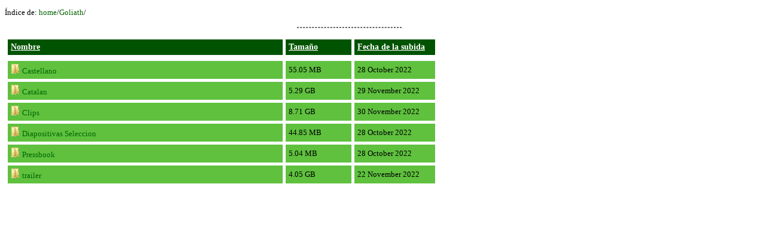

--- FILE ---
content_type: text/html; charset=UTF-8
request_url: http://files.flinsypiniculas.com/visor/index.php?folder=R29saWF0aA==
body_size: 5553
content:
<!-- Output basic HTML code -->
<!DOCTYPE html PUBLIC "-//W3C//DTD XHTML 1.0 Transitional//EN" "http://www.w3.org/TR/xhtml1/DTD/xhtml1-transitional.dtd">
<html xmlns="http://www.w3.org/1999/xhtml">
<head>
<meta http-equiv="Content-Type" content="text/html; charset=iso-8859-1" />
<title>http://files.flinsypiniculas.com/ - Index of: home/Goliath/</title>
<style type="text/css">
<!--
body,td,th {font-family: Tahoma, Verdana;font-size: 10pt;}
a:link {text-decoration: none;color: #006600;}
a:visited {text-decoration: none;color: #006600;}
a:hover {text-decoration: underline;color: #009D00;}
a:active {text-decoration: none;color: #009D00;}
a.sort:link{text-decoration: underline;color: #FFFFFF;}
a.sort:visited{text-decoration: underline;color: #FFFFFF;}
a.sort:hover{text-decoration: underline;color: #FFFFFF;}
a.sort:active{text-decoration: none;color: #FFFFFF;}
.top_row {color: #FFFFFF;font-weight: bold;font-size: 14px;background-color: #005300;}
.folder_bg {background-color: #5FC13E;}
.file_bg1 {background-color: #D9FFC1;}
.file_bg2 {background-color: #AEFF7D;}.table_border {border: 1px dashed #666666;}
.path_font {font-family: "Courier New", Courier, monospace;}
.banned_font {font-size: 9px;}
.error {border-top-width: 2px;border-bottom-width: 2px;border-top-style: solid;border-bottom-style: solid;border-top-color: #FF666A;border-bottom-color: #FF666A;}
#color_scheme {cursor:pointer;}
.option_style {font-family: Verdana, Tahoma;font-size: 11px;}
.language_selection {height: 22px;	width: 182px;background-color:#D9FFC1;	border: 1px dashed #666666;}
.selected_lang {background-color:#AEFF7D;}
#file_edit_box {position:absolute;width: 150px;display:none;}
-->
</style>
<script type="text/javascript">
function change_color_scheme(id)
{
	window.location = 'dirLIST_files/chng_clschm.php?folder=R29saWF0aA==&id='+id;
}

function set_language()
{
	window.location = 'dirLIST_files/set_language.php?folder=R29saWF0aA==&lang_id='+document.getElementById('language_selection').value;
}
</script>
</head>
<body >
<p>
<!-- Output basic HTML code -done -->
<table width="725" border="0" cellspacing="0" cellpadding="0"><tr><td>Índice de: <a href="index.php">home</a>/<a href="index.php?folder=R29saWF0aA==">Goliath</a>/</td></tr></table><br />
<table width="725" border="0" cellspacing="0" cellpadding="0">
	<tr>
		<td width="320" rowspan="2" valign="top"><br />        </td>
        
        <td width="222" rowspan="2" align="center" valign="top">
        
            <table width="175" border="0" cellpadding="2" cellspacing="2" class="table_border">
                                                                        </table>
        </td>
        
			</table>

<table width="725" border="0" cellspacing="5" cellpadding="5">
    <tr>
    	<td width="450" class="top_row"><a class="sort" href="dirLIST_files/sort.php?by=name&folder=R29saWF0aA==">Nombre</a></td>
    	<td width="100" class="top_row"><a class="sort" href="dirLIST_files/sort.php?by=size&folder=R29saWF0aA==">Tamaño</a></td>
    	<td width="125" class="top_row"><a class="sort" href="dirLIST_files/sort.php?by=date&folder=R29saWF0aA==">Fecha de la subida</a></td>
  </tr>
</table>
<table width="725" border="0" cellspacing="5" cellpadding="5"><tr class="folder_bg"><td width="450"><div style="float:left;width:410px"><img src="dirLIST_files/icons/folder.gif"> <a href="index.php?folder=R29saWF0aC9DYXN0ZWxsYW5v">Castellano</a></div></td><td width="100">55.05 MB</td>
		<td width="125">28 October 2022</td></tr><tr class="folder_bg"><td width="450"><div style="float:left;width:410px"><img src="dirLIST_files/icons/folder.gif"> <a href="index.php?folder=R29saWF0aC9DYXRhbGFu">Catalan</a></div></td><td width="100">5.29 GB</td>
		<td width="125">29 November 2022</td></tr><tr class="folder_bg"><td width="450"><div style="float:left;width:410px"><img src="dirLIST_files/icons/folder.gif"> <a href="index.php?folder=R29saWF0aC9DbGlwcw==">Clips</a></div></td><td width="100">8.71 GB</td>
		<td width="125">30 November 2022</td></tr><tr class="folder_bg"><td width="450"><div style="float:left;width:410px"><img src="dirLIST_files/icons/folder.gif"> <a href="index.php?folder=R29saWF0aC9EaWFwb3NpdGl2YXMgIFNlbGVjY2lvbg==">Diapositivas  Seleccion</a></div></td><td width="100">44.85 MB</td>
		<td width="125">28 October 2022</td></tr><tr class="folder_bg"><td width="450"><div style="float:left;width:410px"><img src="dirLIST_files/icons/folder.gif"> <a href="index.php?folder=R29saWF0aC9QcmVzc2Jvb2s=">Pressbook</a></div></td><td width="100">5.04 MB</td>
		<td width="125">28 October 2022</td></tr><tr class="folder_bg"><td width="450"><div style="float:left;width:410px"><img src="dirLIST_files/icons/folder.gif"> <a href="index.php?folder=R29saWF0aC90cmFpbGVy">trailer</a></div></td><td width="100">4.05 GB</td>
		<td width="125">22 November 2022</td></tr></table><br />
<!-- Output basic HTMl code -->
<div style="width:725px; text-align:center">
</div>
</body>
        <script>
          (function(i,s,o,g,r,a,m){i['GoogleAnalyticsObject']=r;i[r]=i[r]||function(){
          (i[r].q=i[r].q||[]).push(arguments)},i[r].l=1*new Date();a=s.createElement(o),
          m=s.getElementsByTagName(o)[0];a.async=1;a.src=g;m.parentNode.insertBefore(a,m)
          })(window,document,'script','//www.google-analytics.com/analytics.js','ga');

          ga('create', 'UA-46373224-1', 'flinsypiniculas.com');
          ga('send', 'pageview');
        </script>
</html>
<!-- Output basic HTMl code -done -->


--- FILE ---
content_type: text/plain
request_url: https://www.google-analytics.com/j/collect?v=1&_v=j102&a=455410560&t=pageview&_s=1&dl=http%3A%2F%2Ffiles.flinsypiniculas.com%2Fvisor%2Findex.php%3Ffolder%3DR29saWF0aA%3D%3D&ul=en-us%40posix&dt=http%3A%2F%2Ffiles.flinsypiniculas.com%2F%20-%20Index%20of%3A%20home%2FGoliath%2F&sr=1280x720&vp=1280x720&_u=IEBAAAABAAAAACAAI~&jid=1351382770&gjid=2033221220&cid=314325329.1763166431&tid=UA-46373224-1&_gid=913303289.1763166431&_r=1&_slc=1&z=1336496034
body_size: -288
content:
2,cG-Y2C02N63K7